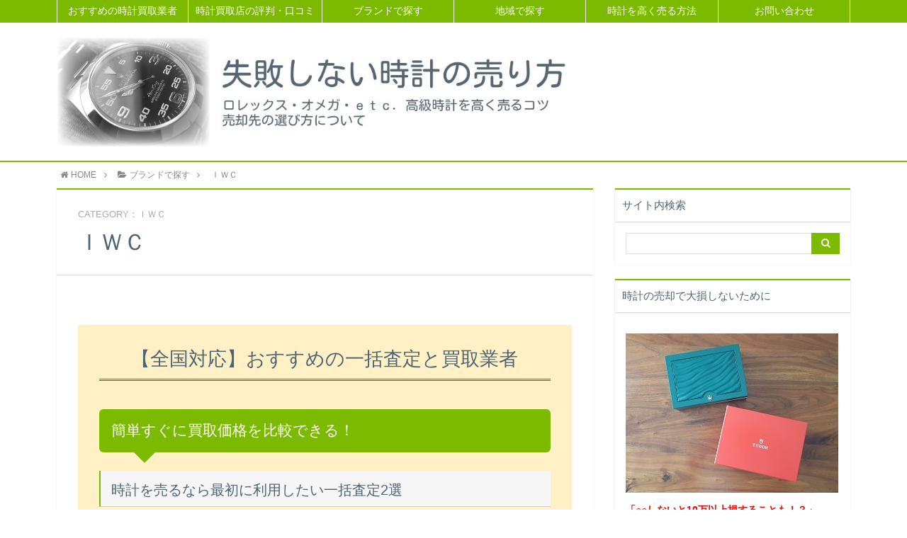

--- FILE ---
content_type: text/html; charset=UTF-8
request_url: https://sell-watches-high.com/category/brand/iwc/
body_size: 10999
content:
<!DOCTYPE html>
<html lang="ja">
<head prefix="og: http://ogp.me/ns# fb: http://ogp.me/ns/fb# article: http://ogp.me/ns/article#">
<meta charset="utf-8">
<meta http-equiv="X-UA-Compatible" content="IE=edge">
<meta name="viewport" content="width=device-width, initial-scale=1">
<!-- ここからOGP -->
<meta property="og:type" content="article">
<meta property="og:description" content="">
<meta property="og:title" content="ＩＷＣ">
<meta property="og:url" content="https://sell-watches-high.com/category/brand/iwc/">
<meta property="og:image" content="https://sell-watches-high.com/wp-content/themes/atlas/img/noimg.png">
<meta property="og:site_name" content="時計は一括査定で比較がおすすめ！買取価格が10万以上違うことも！">
<meta property="fb:admins" content="">
<!-- ここまでOGP -->
<meta name="twitter:card" content="summary">
<link rel="shortcut icon" href="https://sell-watches-high.com/wp-content/themes/atlas/favicon.ico">
<script async src="//pagead2.googlesyndication.com/pagead/js/adsbygoogle.js"></script>
<script>
(adsbygoogle = window.adsbygoogle || []).push({
google_ad_client: "ca-pub-8539707956810772",
enable_page_level_ads: true
});
</script>
<!-- All in One SEO 4.0.18 -->
<title>ＩＷＣ | 時計は一括査定で比較がおすすめ！買取価格が10万以上違うことも！</title>
<meta name="robots" content="noindex, max-snippet:-1, max-image-preview:large, max-video-preview:-1"/>
<meta name="google-site-verification" content="J37qFpd_94gIjBTXEN4mq8xsxqmwCq1wNUIfOjYN4R4" />
<link rel="canonical" href="https://sell-watches-high.com/category/brand/iwc/" />
<meta name="google-site-verification" content="zC-oz7XKPm6AbhTicvwffymCI-kq8NjEk1Bje2y51UA" />
<script type="text/javascript" >
window.ga=window.ga||function(){(ga.q=ga.q||[]).push(arguments)};ga.l=+new Date;
ga('create', "UA-130590575-2", 'auto');
ga('send', 'pageview');
</script>
<script async src="https://www.google-analytics.com/analytics.js"></script>
<!-- All in One SEO -->
<link rel='dns-prefetch' href='//www.google.com' />
<link rel='dns-prefetch' href='//use.fontawesome.com' />
<link rel="alternate" type="application/rss+xml" title="時計は一括査定で比較がおすすめ！買取価格が10万以上違うことも！ &raquo; フィード" href="https://sell-watches-high.com/feed/" />
<link rel="alternate" type="application/rss+xml" title="時計は一括査定で比較がおすすめ！買取価格が10万以上違うことも！ &raquo; コメントフィード" href="https://sell-watches-high.com/comments/feed/" />
<link rel="alternate" type="application/rss+xml" title="時計は一括査定で比較がおすすめ！買取価格が10万以上違うことも！ &raquo; ＩＷＣ カテゴリーのフィード" href="https://sell-watches-high.com/category/brand/iwc/feed/" />
<!-- <link rel='stylesheet' id='wp-block-library-css'  href='https://sell-watches-high.com/wp-includes/css/dist/block-library/style.min.css?ver=5.8.12' type='text/css' media='all' /> -->
<!-- <link rel='stylesheet' id='contact-form-7-css'  href='https://sell-watches-high.com/wp-content/plugins/contact-form-7/includes/css/styles.css?ver=5.4.2' type='text/css' media='all' /> -->
<!-- <link rel='stylesheet' id='toc-screen-css'  href='https://sell-watches-high.com/wp-content/plugins/table-of-contents-plus/screen.min.css?ver=2106' type='text/css' media='all' /> -->
<!-- <link rel='stylesheet' id='parent-style-css'  href='https://sell-watches-high.com/wp-content/themes/atlas/style.css?ver=5.8.12' type='text/css' media='all' /> -->
<!-- <link rel='stylesheet' id='theme-style-css'  href='https://sell-watches-high.com/wp-content/themes/atlas-child/style.css?ver=5.8.12' type='text/css' media='all' /> -->
<link rel="stylesheet" type="text/css" href="//sell-watches-high.com/wp-content/cache/wpfc-minified/d4ehrblt/bnm6c.css" media="all"/>
<script type='text/javascript' src='https://sell-watches-high.com/wp-includes/js/jquery/jquery.min.js?ver=3.6.0' id='jquery-core-js'></script>
<script type='text/javascript' src='https://sell-watches-high.com/wp-includes/js/jquery/jquery-migrate.min.js?ver=3.3.2' id='jquery-migrate-js'></script>
<link rel="https://api.w.org/" href="https://sell-watches-high.com/wp-json/" /><link rel="alternate" type="application/json" href="https://sell-watches-high.com/wp-json/wp/v2/categories/15" /><style type="text/css">div#toc_container {width: 100%;}</style>	<style type="text/css">
body{
background: #fff;
color: #4c6473;
}
a,
a:link,
a:visited,
a:hover{
color: #4c6473;
}
.logo-size{
font-size: 100%;
}
.logo-size a img{
width: 100%!important;
}
.hl-style01 h2,
.hl-style01 h3,
.hl-style02 h2,
.hl-style02 h3,
.hl-style03 h2,
.hl-style03 h2:before,
.hl-style03 h3,
.hl-style04 h3,
.hl-style05 h3{
border-color: #7cba00;
}
.hl-style03 h2:after,
.hl-style04 h2,
.hl-style05 h2{
background-color: #7cba00;
}
.hl-style04 h2:after{
border-top-color: #7cba00;
}
.hl-style05 h2{
box-shadow: 0 1px 2px 0 rgba(0,0,0,0), 1.35em 0 0 0 #7cba00, -1.35em 0 0 0 #7cba00;
}
h2.pop-post-title{
background-color: #fff!important;
border: #fff!important;
color: #4c6473!important;
margin-top: 5px!important;
margin-bottom: 20px!important;
padding: 0!important;
font-size: 1.2em!important;
box-shadow:none!important;
}
h2.pop-post-title:after,
h2.pop-post-title:before{
display: none;
}
.pt-post-main ul:not([class]) li:after,
.pt-post-main table ul:not([class]) li:after{
background-color: #7cba00;
}
.pt-post-main ol:not([class]) > li:after,
.pt-post-main table ol:not([class]) > li:after,
.balloon-box ol li:after{
background: #7cba00;
}
.widgettitle{
border-top:2px solid #7cba00;
}
#header-box{
border-bottom: 2px solid #7cba00;
background-color: #fff;
}
.meta-cat,
.big-art-cat,
.popular-cat,
#search-btn input[type="submit"]{
background: #7cba00!important;
}
.widget_nav_menu ul li:hover{
border-left: 3px solid #7cba00!important;
}
.widget_categories ul li::before,
.widget_archive ul li::before,
.widget_recent_entries ul li::before,
.widget_pages ul li::before,
.widget_nav_menu ul .sub-menu li::before{
border-color: #7cba00!important;
}
.information-content{
background: #fff0c6!important;
color: #4c6473!important;
}
.information-content table{
color: #4c6473!important;
}
.info-title{
border-color:#4c6473!important;
}
@media only screen and (min-width: 641px){
.pt-post-header{
border-top:2px solid #7cba00!important;
}
#drawernav{
background: #7cba00;
}
#drawernav ul.menu-box li.current-menu-item{
border-top: 2px solid #7cba00;
}
#drawernav ul.menu-box li a{
color: #fff!important;
}
#drawernav ul.menu-box > li.menu-item > ul.sub-menu li a{
background: #7cba00!important;
}
#drawernav ul.menu-box > li > a:hover{
color: #7cba00!important;
}
}
#logo h1 a,
#logo span a{
color: #393f4c;
}
a:hover,
#breadcrumb ul li a:hover,
#breadcrumb ul li a.hover{
color: #7cba00;
}
.pagination li:not([class*="current"]) a:hover,
.pagination li.current a {
background: #7cba00!important;
}
.pt-post-main a{
color: #008db7;
}
.color-button01 a,
.color-button01-big a,
.color-button01 a:hover,
.color-button01-big a:hover,
.color-button01:before,
.color-button01-big:before{
background-color: #008db7!important;
}
.color-button02 a,
.color-button02-big a,
.color-button02 a:hover,
.color-button02-big a:hover,
.color-button02:before,
.color-button02-big:before{
background-color: #d9333f!important;
}
.white-button-big a,
.color-button01-big a,
.color-button02-big a{
padding-top: 25px!important;
padding-bottom: 25px!important;
}
.white-button-big a,
.color-button01-big,
.color-button02-big{
width: 100%!important;
}
.pt-post-main .marker{
background: -webkit-linear-gradient( transparent 60%, #fcd575 0% );
background: linear-gradient( transparent 60%, #fcd575 0% );
}
.pt-post-main .color-border{
border: 2px solid #d9333f;
}
.pt-post-main .color-border::after {
border-color: #d9333f rgba(255,255,255,0.0) rgba(255,255,255,0.0) #d9333f;
}
@media only screen and (max-width: 640px){
.logo-size{
font-size: 140%;
}
.logo-size a img{
width: 140%!important;
}
h2.pop-post-title{
font-size: 1em!important;
margin-top:0px!important;
padding: 0!important;
margin-bottom: 0px!important;
}
#drawernav li.menu-item:before{
background-color: #7cba00!important;
}
}
@media all and (-ms-high-contrast:none){
*::-ms-backdrop, .color-button01:before,
.color-button02:before,
.color-button01-big:before,
.color-button02-big:before{
background-color: #595857!important;
}
}
</style>
<style type="text/css">.broken_link, a.broken_link {
text-decoration: line-through;
}</style>
<!-- HTML5 shim and Respond.js for IE8 support of HTML5 elements and media queries -->
<!-- WARNING: Respond.js doesn't work if you view the page via file:// -->
<!--[if lt IE 9]>
<script src="https://oss.maxcdn.com/html5shiv/3.7.2/html5shiv.min.js"></script>
<script src="https://oss.maxcdn.com/respond/1.4.2/respond.min.js"></script>
<![endif]-->
<meta name="google-site-verification" content="77Vje59TFnt4OMXifePqheDuXW92wlYe4VoqgCahcV0" />
<!-- Global site tag (gtag.js) - Google Ads: 1000490576 -->
<script async src="https://www.googletagmanager.com/gtag/js?id=AW-1000490576"></script>
<script>
window.dataLayer = window.dataLayer || [];
function gtag(){dataLayer.push(arguments);}
gtag('js', new Date());
gtag('config', 'AW-1000490576');
</script>
</head>
<body>
<div id="wrapper">
<!--グローバルナビゲーション-->
<div id="drawernav">
<nav class="fixed-content"><ul class="menu-box"><li class="menu-item menu-item-type-custom menu-item-object-custom menu-item-home menu-item-1878"><a href="https://sell-watches-high.com//#ikkatsusatei">おすすめの時計買取業者</a></li>
<li class="menu-item menu-item-type-taxonomy menu-item-object-category menu-item-606"><a href="https://sell-watches-high.com/category/reputation/">時計買取店の評判・口コミ</a></li>
<li class="menu-item menu-item-type-taxonomy menu-item-object-category current-category-ancestor current-menu-ancestor current-menu-parent current-category-parent menu-item-has-children menu-item-396"><a href="https://sell-watches-high.com/category/brand/">ブランドで探す</a>
<ul class="sub-menu">
<li class="menu-item menu-item-type-taxonomy menu-item-object-category menu-item-397"><a href="https://sell-watches-high.com/category/brand/rolex/">ロレックス</a></li>
<li class="menu-item menu-item-type-taxonomy menu-item-object-category menu-item-1025"><a href="https://sell-watches-high.com/category/brand/tudor/">チューダー</a></li>
<li class="menu-item menu-item-type-taxonomy menu-item-object-category menu-item-1038"><a href="https://sell-watches-high.com/category/brand/omega/">オメガ</a></li>
<li class="menu-item menu-item-type-taxonomy menu-item-object-category current-menu-item menu-item-1164"><a href="https://sell-watches-high.com/category/brand/iwc/" aria-current="page">ＩＷＣ</a></li>
<li class="menu-item menu-item-type-taxonomy menu-item-object-category menu-item-3510"><a href="https://sell-watches-high.com/category/brand/breitling/">ブライトリング</a></li>
<li class="menu-item menu-item-type-taxonomy menu-item-object-category menu-item-3150"><a href="https://sell-watches-high.com/category/brand/tagheuer/">タグホイヤー</a></li>
<li class="menu-item menu-item-type-taxonomy menu-item-object-category menu-item-1039"><a href="https://sell-watches-high.com/category/brand/hamilton/">ハミルトン</a></li>
<li class="menu-item menu-item-type-taxonomy menu-item-object-category menu-item-3094"><a href="https://sell-watches-high.com/category/brand/seiko/">セイコー</a></li>
</ul>
</li>
<li class="menu-item menu-item-type-taxonomy menu-item-object-category menu-item-has-children menu-item-1608"><a href="https://sell-watches-high.com/category/area/">地域で探す</a>
<ul class="sub-menu">
<li class="menu-item menu-item-type-taxonomy menu-item-object-category menu-item-2242"><a href="https://sell-watches-high.com/category/area/hokkaido-tohoku/">北海道・東北</a></li>
<li class="menu-item menu-item-type-taxonomy menu-item-object-category menu-item-2012"><a href="https://sell-watches-high.com/category/area/kanto-koushinetsu-hokuriku/">関東・甲信越・北陸</a></li>
<li class="menu-item menu-item-type-taxonomy menu-item-object-category menu-item-1609"><a href="https://sell-watches-high.com/category/area/tokai-kinki/">東海・近畿</a></li>
<li class="menu-item menu-item-type-taxonomy menu-item-object-category menu-item-2283"><a href="https://sell-watches-high.com/category/area/chugoku-shikoku/">中国・四国</a></li>
<li class="menu-item menu-item-type-taxonomy menu-item-object-category menu-item-2257"><a href="https://sell-watches-high.com/category/area/kyushu-okinawa/">九州・沖縄</a></li>
</ul>
</li>
<li class="menu-item menu-item-type-taxonomy menu-item-object-category menu-item-5394"><a href="https://sell-watches-high.com/category/sell-watches-high/">時計を高く売る方法</a></li>
<li class="menu-item menu-item-type-post_type menu-item-object-page menu-item-955"><a href="https://sell-watches-high.com/%e3%81%8a%e5%95%8f%e3%81%84%e5%90%88%e3%82%8f%e3%81%9b/">お問い合わせ</a></li>
</ul></nav>		</div>
<!--ヘッダー-->
<header id="header-box" itemscope itemtype="http://schema.org/WPHeader">
<div id="header">
<div id="humberger" >
<span class="icon-bar"></span>
<span class="icon-bar"></span>
<span class="icon-bar"></span>
</div>
<div id="logo" itemprop="logo">
<span class="logo-size"><a href='https://sell-watches-high.com/' title='時計は一括査定で比較がおすすめ！買取価格が10万以上違うことも！' rel='home'><img src='https://sell-watches-high.com/wp-content/uploads/2019/10/head-min.jpg' alt='時計は一括査定で比較がおすすめ！買取価格が10万以上違うことも！'></a></span>
</div>
<p id="site-info"></p>
</div>
</header>		
<div class="clearfix"></div>
<!--グローバルナビゲーション-->
<div id="breadcrumb" class=""><ul itemprop="breadcrumb"><li class="bcHome" itemscope itemtype="http://data-vocabulary.org/Breadcrumb"><a href="https://sell-watches-high.com/" itemprop="url"><i class="fa fa-home space-i" aria-hidden="true"></i><span itemprop="title">HOME</span></a></li><li><i class="fa fa-angle-right space" aria-hidden="true"></i></li><li itemscope itemtype="http://data-vocabulary.org/Breadcrumb"><a href="https://sell-watches-high.com/category/brand/" itemprop="url"><i class="fa fa-folder-open space-i" aria-hidden="true"></i><span itemprop="title">ブランドで探す</span></a></li><li><i class="fa fa-angle-right space" aria-hidden="true"></i></li><li>ＩＷＣ</li></ul></div>	<div id="contents">
<div id="overlay"></div>
<!--メインコンテンツ-->
<main itemprop="mainContentOfPage">
<section class="pt-post hentry">
<header class="pt-post-header">
<span class="archive-title-sub english">CATEGORY：ＩＷＣ</span>
<h1 class="archive-title entry-title" itemprop="headline">ＩＷＣ</h1>
</header>
<div class="pt-post-main-box">
<div class="pt-post-main hl-style04 entry-content  " itemprop="articleBody">
<section class="information-content">
<span class="info-title">【全国対応】おすすめの一括査定と買取業者</span>
<h2>簡単すぐに買取価格を比較できる！</h2>
<h3>時計を売るなら最初に利用したい一括査定2選</h3>
<table class="cps-table03" style="width: 100%;">
<tbody>
<tr>
<th style="width: 50%; text-align: center;">ウリドキ</th>
<th style="width: 50%; text-align: center;">時計査定の窓口</th>
</tr>
<tr>
<td class="rankinginfo" style="width: 50%; text-align: center;"><img loading="lazy" class="alignnone size-full wp-image-4460" src="https://sell-watches-high.com/wp-content/uploads/2020/09/gazou092001-min.jpg" alt="" width="360" height="240" /></td>
<td class="rankinginfo" style="width: 50%; text-align: center;"><img loading="lazy" class="alignnone size-full wp-image-4456" src="https://sell-watches-high.com/wp-content/uploads/2020/09/gazou091901-min.jpg" alt="" width="360" height="240" /></td>
</tr>
<tr>
<td class="rankinginfo" style="width: 50%; text-align: left;">【利用料】無料<br />
【査定社数】最大10社<br />
【査定士登録数】135人<br />
【査定実績】1400万件以上<br />
【入力時間目安】約1～2分<br />
<img loading="lazy" src="https://www.rentracks.jp/adx/p.gifx?idx=0.28931.251442.5221.7642&amp;dna=100769" width="1" height="1" border="0" /><a href="https://www.rentracks.jp/adx/r.html?idx=0.28931.251442.5221.7642&amp;dna=100769" target="_blank" rel="nofollow noopener noreferrer">【ウリドキ】公式サイト</a></td>
<td class="rankinginfo" style="width: 50%; text-align: left;">【利用料】無料<br />
【査定社数】最大8社<br />
【提携買取店】400社突破<br />
【利用者数】10万人突破<br />
【入力時間目安】約1～2分<br />
<img loading="lazy" src="https://www.rentracks.jp/adx/p.gifx?idx=0.28931.251442.1727.2670&amp;dna=42651" width="1" height="1" border="0" /><a href="https://www.rentracks.jp/adx/r.html?idx=0.28931.251442.1727.2670&amp;dna=42651" target="_blank" rel="noopener noreferrer">【時計査定の窓口】公式サイト</a></td>
</tr>
</tbody>
</table>
<p style="text-align: center;"><span class="color-button02"><a href="https://sell-watches-high.com/#example7" target="_blank" rel="noopener noreferrer">一括査定の詳細はこちら</a></span></p>
<h3>【全国対応】評判の良い買取店3選</h3>
<img loading="lazy" class="alignnone size-full wp-image-4500" src="https://sell-watches-high.com/wp-content/uploads/2020/09/gazou0922.jpg" alt="" width="640" height="183" />
<table class="cps-table03" style="width: 100%; height: auto;">
<tbody>
<tr style="height: 42px;">
<th style="width: 16%; text-align: center; height: 42px;">ランキング</th>
<td class="rankinginfo" style="width: 28%; text-align: center; height: 42px;">No.1</td>
<td class="rankinginfo" style="width: 28%; text-align: center; height: 42px;">No.2</td>
<td class="rankinginfo" style="width: 28%; text-align: center; height: 42px;">No.3</td>
</tr>
<tr style="height: 42px;">
<th style="width: 16%; height: 42px;">期待度</th>
<td class="rankinginfo" style="width: 28%; height: 42px;"><img class="star" src="https://sell-watches-high.com/wp-content/themes/atlas/img/star50.png" /></td>
<td class="rankinginfo" style="width: 28%; height: 42px;"><img class="star" src="https://sell-watches-high.com/wp-content/themes/atlas/img/star40.png" /></td>
<td class="rankinginfo" style="width: 28%; height: 42px;"><img class="star" src="https://sell-watches-high.com/wp-content/themes/atlas/img/star40.png" /></td>
</tr>
<tr style="height: 42px;">
<th style="width: 16%; height: 42px;">買取実績</th>
<td class="rankinginfo" style="width: 28%; height: 42px;"><img class="star" src="https://sell-watches-high.com/wp-content/themes/atlas/img/star45.png" /></td>
<td class="rankinginfo" style="width: 28%; height: 42px;"><img class="star" src="https://sell-watches-high.com/wp-content/themes/atlas/img/star40.png" /></td>
<td class="rankinginfo" style="width: 28%; height: 42px;"><img class="star" src="https://sell-watches-high.com/wp-content/themes/atlas/img/star45.png" /></td>
</tr>
<tr style="height: 42px;">
<th style="width: 16%; height: 42px;">取引の早さ</th>
<td class="rankinginfo" style="width: 28%; height: 42px;"><img class="star" src="https://sell-watches-high.com/wp-content/themes/atlas/img/star50.png" /></td>
<td class="rankinginfo" style="width: 28%; height: 42px;"><img class="star" src="https://sell-watches-high.com/wp-content/themes/atlas/img/star40.png" /></td>
<td class="rankinginfo" style="width: 28%; height: 42px;"><img class="star" src="https://sell-watches-high.com/wp-content/themes/atlas/img/star35.png" /></td>
</tr>
<tr style="height: 42px;">
<th style="width: 16%; height: 42px;">利便性</th>
<td class="rankinginfo" style="width: 28%; height: 42px;"><img class="star" src="https://sell-watches-high.com/wp-content/themes/atlas/img/star45.png" /></td>
<td class="rankinginfo" style="width: 28%; height: 42px;"><img class="star" src="https://sell-watches-high.com/wp-content/themes/atlas/img/star45.png" /></td>
<td class="rankinginfo" style="width: 28%; height: 42px;"><img class="star" src="https://sell-watches-high.com/wp-content/themes/atlas/img/star40.png" /></td>
</tr>
<tr style="height: 42px;">
<th style="width: 16%; height: 42px;">評判口コミ</th>
<td class="rankinginfo" style="width: 28%; height: 42px;"><img class="star" src="https://sell-watches-high.com/wp-content/themes/atlas/img/star45.png" /></td>
<td class="rankinginfo" style="width: 28%; height: 42px;"><img class="star" src="https://sell-watches-high.com/wp-content/themes/atlas/img/star50.png" /></td>
<td class="rankinginfo" style="width: 28%; height: 42px;"><img class="star" src="https://sell-watches-high.com/wp-content/themes/atlas/img/star40.png" /></td>
</tr>
<tr style="height: 42px;">
<th style="width: 16%; height: 42px;">総合評価</th>
<td class="rankinginfo" style="width: 28%; text-align: center; height: 42px;"><span style="color: #ff0000;"><strong>4.7</strong></span></td>
<td class="rankinginfo" style="width: 28%; text-align: center; height: 42px;"><span style="color: #ff0000;"><strong>4.3</strong></span></td>
<td class="rankinginfo" style="width: 28%; text-align: center; height: 42px;"><span style="color: #ff0000;"><strong>4.0</strong></span></td>
</tr>
<tr style="height: 89px;">
<th style="width: 16%; text-align: center; height: 89px;">公式サイト</th>
<td class="rankinginfo" style="width: 28%; text-align: center; height: 89px;"><a href="https://t.felmat.net/fmcl?ak=B1501Y.1.0306083.H851528" target="_blank" rel="nofollow noopener">アンティグランデ</a><img loading="lazy" src="https://t.felmat.net/fmimp/B1501Y.0306083.H851528" width="1" height="1" alt="" style="border:none;" /></td>
<td class="rankinginfo" style="width: 28%; text-align: center; height: 89px;"><a href="https://px.a8.net/svt/ejp?a8mat=2ZCR6K+10X38A+3UFM+BW8O2&amp;a8ejpredirect=https%3A%2F%2Fkaitorisatei.info%2Fbrandrevalue%2F" rel="nofollow">ブランドリバリュー</a><br />
<img loading="lazy" src="https://www11.a8.net/0.gif?a8mat=2ZCR6K+10X38A+3UFM+BW8O2" alt="" width="1" height="1" border="0" /></td>
<td class="rankinginfo" style="width: 28%; text-align: center; height: 89px;"><img loading="lazy" src="https://www.rentracks.jp/adx/p.gifx?idx=0.28931.251442.4270.6374&amp;dna=87143" width="1" height="1" border="0" /><a href="https://www.rentracks.jp/adx/r.html?idx=0.28931.251442.4270.6374&amp;dna=87143" target="_blank" rel="nofollow noopener noreferrer">買取エージェント</a></td>
</tr>
</tbody>
</table>
<p style="text-align: center;"><span class="color-button02"><a href="https://sell-watches-high.com/#example8" target="_blank" rel="noopener noreferrer">買取店の詳細はこちら</a></span></p>
</section>
<div class="entry-content archive-box">
<article itemscope itemtype="https://schema.org/BlogPosting">
<a class="pop-post-link" rel="bookmark" href="https://sell-watches-high.com/aquatimer/" itemprop='mainEntityOfPage'>
<div class="pop-post-box">
<div class="pop-post-thumb category-thumb" itemprop="image" itemscope itemtype="https://schema.org/ImageObject">
<img src="https://sell-watches-high.com/wp-content/uploads/2020/08/gazou080601-min-320x240.jpg" class="attachment-small_size size-small_size wp-post-image" alt="" loading="lazy" srcset="https://sell-watches-high.com/wp-content/uploads/2020/08/gazou080601-min-320x240.jpg 320w, https://sell-watches-high.com/wp-content/uploads/2020/08/gazou080601-min.jpg 640w" sizes="(max-width: 320px) 100vw, 320px" />													<meta itemprop="url" content="https://sell-watches-high.com/wp-content/uploads/2020/08/gazou080601-min-320x240.jpg">
<meta itemprop="width" content="320">
<meta itemprop="height" content="240">
<p class="meta-cat category-iwc" itemprop="keywords">ＩＷＣ</p>
</div>
<div class="pop-post-meta category-meta vcard">
<span class="writer fn" itemprop="author" itemscope itemtype="http://schema.org/Person"><span itemprop="name">bageagaesa</span></span>
<h2 class="pop-post-title entry-title" itemprop="headline">IWCアクアタイマーの買取相場は？クロノグラフや3針モデルは高く売れる？</h2>
<div class="pt-publisher" itemprop="publisher" itemscope itemtype="https://schema.org/Organization">
<span itemprop="logo" itemscope itemtype="https://schema.org/ImageObject">
<span itemprop="url" content="https://sell-watches-high.com/wp-content/uploads/2019/10/head-min.jpg">
<img src="https://sell-watches-high.com/wp-content/uploads/2019/10/head-min.jpg">
</span>
</span>
<span itemprop="name">時計は一括査定で比較がおすすめ！買取価格が10万以上違うことも！</span>
</div>
<p itemprop="description">
[PR] 当サイトはアフィリエイト広告による収益を得ています。
アクアタイマーというダイバーズウォッチ&nbsp;…</p>
</div>
</div>
</a>
</article>
<article itemscope itemtype="https://schema.org/BlogPosting">
<a class="pop-post-link" rel="bookmark" href="https://sell-watches-high.com/portofino/" itemprop='mainEntityOfPage'>
<div class="pop-post-box">
<div class="pop-post-thumb category-thumb" itemprop="image" itemscope itemtype="https://schema.org/ImageObject">
<img src="https://sell-watches-high.com/wp-content/uploads/2020/08/gazou080501-min-320x240.jpg" class="attachment-small_size size-small_size wp-post-image" alt="" loading="lazy" srcset="https://sell-watches-high.com/wp-content/uploads/2020/08/gazou080501-min-320x240.jpg 320w, https://sell-watches-high.com/wp-content/uploads/2020/08/gazou080501-min.jpg 640w" sizes="(max-width: 320px) 100vw, 320px" />													<meta itemprop="url" content="https://sell-watches-high.com/wp-content/uploads/2020/08/gazou080501-min-320x240.jpg">
<meta itemprop="width" content="320">
<meta itemprop="height" content="240">
<p class="meta-cat category-iwc" itemprop="keywords">ＩＷＣ</p>
</div>
<div class="pop-post-meta category-meta vcard">
<span class="writer fn" itemprop="author" itemscope itemtype="http://schema.org/Person"><span itemprop="name">bageagaesa</span></span>
<h2 class="pop-post-title entry-title" itemprop="headline">IWCポートフィノの買取相場とおすすめの売却方法を解説！</h2>
<div class="pt-publisher" itemprop="publisher" itemscope itemtype="https://schema.org/Organization">
<span itemprop="logo" itemscope itemtype="https://schema.org/ImageObject">
<span itemprop="url" content="https://sell-watches-high.com/wp-content/uploads/2019/10/head-min.jpg">
<img src="https://sell-watches-high.com/wp-content/uploads/2019/10/head-min.jpg">
</span>
</span>
<span itemprop="name">時計は一括査定で比較がおすすめ！買取価格が10万以上違うことも！</span>
</div>
<p itemprop="description">
[PR] 当サイトはアフィリエイト広告による収益を得ています。
ポートフィノはIWCの中では比較的買い&nbsp;…</p>
</div>
</div>
</a>
</article>
<article itemscope itemtype="https://schema.org/BlogPosting">
<a class="pop-post-link" rel="bookmark" href="https://sell-watches-high.com/iwc-value/" itemprop='mainEntityOfPage'>
<div class="pop-post-box">
<div class="pop-post-thumb category-thumb" itemprop="image" itemscope itemtype="https://schema.org/ImageObject">
<img src="https://sell-watches-high.com/wp-content/uploads/2019/11/samu-min-320x240.jpg" class="attachment-small_size size-small_size wp-post-image" alt="" loading="lazy" srcset="https://sell-watches-high.com/wp-content/uploads/2019/11/samu-min-320x240.jpg 320w, https://sell-watches-high.com/wp-content/uploads/2019/11/samu-min.jpg 640w" sizes="(max-width: 320px) 100vw, 320px" />													<meta itemprop="url" content="https://sell-watches-high.com/wp-content/uploads/2019/11/samu-min-320x240.jpg">
<meta itemprop="width" content="320">
<meta itemprop="height" content="240">
<p class="meta-cat category-iwc" itemprop="keywords">ＩＷＣ</p>
</div>
<div class="pop-post-meta category-meta vcard">
<span class="writer fn" itemprop="author" itemscope itemtype="http://schema.org/Person"><span itemprop="name">bageagaesa</span></span>
<h2 class="pop-post-title entry-title" itemprop="headline">IWCの時計の資産価値は？ポルトギーゼやマーク18の買取相場を調査！</h2>
<div class="pt-publisher" itemprop="publisher" itemscope itemtype="https://schema.org/Organization">
<span itemprop="logo" itemscope itemtype="https://schema.org/ImageObject">
<span itemprop="url" content="https://sell-watches-high.com/wp-content/uploads/2019/10/head-min.jpg">
<img src="https://sell-watches-high.com/wp-content/uploads/2019/10/head-min.jpg">
</span>
</span>
<span itemprop="name">時計は一括査定で比較がおすすめ！買取価格が10万以上違うことも！</span>
</div>
<p itemprop="description">
[PR] 当サイトはアフィリエイト広告による収益を得ています。
⇒当サイトの管理人「T.A.」とは
&nbsp;…</p>
</div>
</div>
</a>
</article>
</div>
</div>
</div>
</section>
<section class="pager">
</section>
</main>
<!--サイドバー-->
<div id="sidebar" role="complementary" itemscope itemtype="http://schema.org/WPSideBar">
<div id="search-2" class="widget widget_search"><h2 class="widgettitle">サイト内検索</h2><form id="search-box" role="search" method="get" id="searchform" action="https://sell-watches-high.com/">
<input type="search" class="text" value="" name="s" id="s">
<div id="search-btn"><input type="submit" id="searchsubmit" value="&#xf002;"></div>
</form></div><div id="text-2" class="widget widget_text"><h2 class="widgettitle">時計の売却で大損しないために</h2>			<div class="textwidget"><p><img loading="lazy" class="alignnone size-full wp-image-934" src="https://sell-watches-high.com/wp-content/uploads/2019/10/1-min-1.jpg" alt="" width="300" height="225" /></p>
<p><span style="color: #ff0000;"><strong>「○○しないと10万以上損することも！？」</strong></span></p>
<p><span style="background-color: #ffff00;"><strong>実際に管理人が「高価買取」を実現した話</strong></span></p>
<p>時計の売却を検討中なら必見！<br />
おすすめの売却方法や買取業者を紹介しています。</p>
<p><center><span class="color-button02"><a href="https://sell-watches-high.com/">詳細はこちら</a></span></center></p>
</div>
</div><div id="text-6" class="widget widget_text"><h2 class="widgettitle">自己紹介</h2>			<div class="textwidget"><p><img loading="lazy" class="alignnone size-full wp-image-934" src="https://sell-watches-high.com/wp-content/uploads/2019/10/samu-min.jpg" alt="" width="300" height="225" /></p>
<p><strong>当サイトの管理人：T.A.</strong></p>
<p>時計とファッションと自転車が趣味の40代。<br />
ブランド時計を高く売るコツや売却先の選び方など、実体験を交えながら詳しく解説します。</p>
<p><center><span class="color-button01"><a href=" https://sell-watches-high.com/profile/">詳細はこちら</a></span></center></p>
</div>
</div><div id="text-3" class="widget widget_text"><h2 class="widgettitle">おすすめの記事TOP5</h2>			<div class="textwidget"><p><img class="ranking-number-large" src="https://sell-watches-high.com/wp-content/themes/atlas/img/rank01.png" /><br />
<img loading="lazy" class="alignnone size-full wp-image-425" src="https://sell-watches-high.com/wp-content/uploads/2019/11/1.jpg" alt="" width="300" height="150" /><br />
<strong><a href="https://sell-watches-high.com/">時計は一括査定で比較がおすすめ！買取価格が10万以上違うことも！</a></strong><br />
<img class="ranking-number-large" src="https://sell-watches-high.com/wp-content/themes/atlas/img/rank02.png" /><br />
<img loading="lazy" class="alignnone size-full wp-image-425" src="https://sell-watches-high.com/wp-content/uploads/2020/10/gazou100302-min.jpg" alt="" width="300" height="150" /><br />
<strong><a href="https://sell-watches-high.com/uridoki/">ウリドキの時計一括査定を利用してみた！買取価格の比較結果や特徴を紹介！</a></strong><br />
<img class="ranking-number-large" src="https://sell-watches-high.com/wp-content/themes/atlas/img/rank03.png" /><br />
<img loading="lazy" class="alignnone size-full wp-image-425" src="https://sell-watches-high.com/wp-content/uploads/2019/11/2.jpg" alt="" width="300" height="150" /><br />
<strong><a href="https://sell-watches-high.com/tokeisateinomadoguchi/">時計査定の窓口の評判や口コミは本当？実際利用した感想や結果を公開！</a></strong><br />
<img class="ranking-number-large" src="https://sell-watches-high.com/wp-content/themes/atlas/img/rank04.png" /><br />
<img loading="lazy" class="alignnone size-full wp-image-425" src="https://sell-watches-high.com/wp-content/uploads/2019/11/3.jpg" alt="" width="300" height="150" /><br />
<strong><a href="https://sell-watches-high.com/antiegrande/">アンティグランデの口コミや評判、宅配買取で高額査定が出た例を紹介！</a></strong><br />
<img class="ranking-number-large" src="https://sell-watches-high.com/wp-content/themes/atlas/img/rank05.png" /><br />
<img loading="lazy" class="alignnone size-full wp-image-425" src="https://sell-watches-high.com/wp-content/uploads/2019/11/6.jpg" alt="" width="300" height="150" /><br />
<strong><a href="https://sell-watches-high.com/tokeikaitori-biz/">時計買取.bizの評判や口コミ、自身の体験談や査定結果も紹介！</a></strong></p>
</div>
</div>
<div id="recent-posts-2" class="widget widget_recent_entries">
<h2 class="widgettitle">最近の投稿</h2>
<ul>
<li>
<a href="https://sell-watches-high.com/grand-seiko/">グランドセイコーの買取でおすすめの店と高く売却するための秘訣を公開！</a>
</li>
<li>
<a href="https://sell-watches-high.com/antique-sell/">アンティーク時計の買取でおすすめの業者3選！高額査定が期待できるのは？</a>
</li>
<li>
<a href="https://sell-watches-high.com/yamanashi/">山梨で時計買取のおすすめは？甲府・富士吉田・富士河口湖の注目店5選！</a>
</li>
<li>
<a href="https://sell-watches-high.com/saga/">佐賀県で時計買取のおすすめは？佐賀市・鳥栖市・唐津市他注目店7選！</a>
</li>
<li>
<a href="https://sell-watches-high.com/miyazaki/">宮崎県で時計買取のおすすめは？宮崎市・都城市・延岡市で注目の業者8選！</a>
</li>
<li>
<a href="https://sell-watches-high.com/kagawa/">香川でロレックスの時計の高価買取は可能？高松で注目の買取店7選！</a>
</li>
<li>
<a href="https://sell-watches-high.com/toyama/">富山県で時計買取のおすすめは？富山市・高岡市で注目の買取業者8選！</a>
</li>
<li>
<a href="https://sell-watches-high.com/yamagata/">山形県（山形市・酒田市・天童市・長井市）の時計買取6店の評判を調査！</a>
</li>
<li>
<a href="https://sell-watches-high.com/wakayama/">和歌山県で時計の買取で評判がいいのは？和歌山市と田辺市の買取店8選！</a>
</li>
<li>
<a href="https://sell-watches-high.com/akita/">秋田県で時計買取のおすすめは？秋田市・大館市・大仙市の注目店8選！</a>
</li>
</ul>
</div><div id="nav_menu-2" class="widget widget_nav_menu"><h2 class="widgettitle">カテゴリー</h2><div class="menu-%e3%82%b5%e3%82%a4%e3%83%89%e3%83%90%e3%83%bc-container"><ul id="menu-%e3%82%b5%e3%82%a4%e3%83%89%e3%83%90%e3%83%bc" class="menu"><li class="menu-item menu-item-type-taxonomy menu-item-object-category menu-item-997"><a href="https://sell-watches-high.com/category/reputation/">時計買取店の評判・口コミ</a></li>
<li class="menu-item menu-item-type-taxonomy menu-item-object-category current-category-ancestor current-menu-ancestor current-menu-parent current-category-parent menu-item-has-children menu-item-411"><a href="https://sell-watches-high.com/category/brand/">ブランドで探す</a>
<ul class="sub-menu">
<li class="menu-item menu-item-type-taxonomy menu-item-object-category menu-item-413"><a href="https://sell-watches-high.com/category/brand/rolex/">ロレックス</a></li>
<li class="menu-item menu-item-type-taxonomy menu-item-object-category menu-item-1024"><a href="https://sell-watches-high.com/category/brand/tudor/">チューダー</a></li>
<li class="menu-item menu-item-type-taxonomy menu-item-object-category menu-item-1040"><a href="https://sell-watches-high.com/category/brand/omega/">オメガ</a></li>
<li class="menu-item menu-item-type-taxonomy menu-item-object-category current-menu-item menu-item-1165"><a href="https://sell-watches-high.com/category/brand/iwc/" aria-current="page">ＩＷＣ</a></li>
<li class="menu-item menu-item-type-taxonomy menu-item-object-category menu-item-3509"><a href="https://sell-watches-high.com/category/brand/breitling/">ブライトリング</a></li>
<li class="menu-item menu-item-type-taxonomy menu-item-object-category menu-item-3151"><a href="https://sell-watches-high.com/category/brand/tagheuer/">タグホイヤー</a></li>
<li class="menu-item menu-item-type-taxonomy menu-item-object-category menu-item-1041"><a href="https://sell-watches-high.com/category/brand/hamilton/">ハミルトン</a></li>
<li class="menu-item menu-item-type-taxonomy menu-item-object-category menu-item-3093"><a href="https://sell-watches-high.com/category/brand/seiko/">セイコー</a></li>
</ul>
</li>
<li class="menu-item menu-item-type-taxonomy menu-item-object-category menu-item-has-children menu-item-1611"><a href="https://sell-watches-high.com/category/area/">地域で探す</a>
<ul class="sub-menu">
<li class="menu-item menu-item-type-taxonomy menu-item-object-category menu-item-has-children menu-item-2240"><a href="https://sell-watches-high.com/category/area/hokkaido-tohoku/">北海道・東北</a>
<ul class="sub-menu">
<li class="menu-item menu-item-type-taxonomy menu-item-object-category menu-item-2245"><a href="https://sell-watches-high.com/category/area/hokkaido-tohoku/hokkaido-prefecture/">北海道</a></li>
<li class="menu-item menu-item-type-taxonomy menu-item-object-category menu-item-4279"><a href="https://sell-watches-high.com/category/area/hokkaido-tohoku/aomori-prefecture/">青森県</a></li>
<li class="menu-item menu-item-type-taxonomy menu-item-object-category menu-item-4284"><a href="https://sell-watches-high.com/category/area/hokkaido-tohoku/iwate-prefecture/">岩手県</a></li>
<li class="menu-item menu-item-type-taxonomy menu-item-object-category menu-item-2241"><a href="https://sell-watches-high.com/category/area/hokkaido-tohoku/miyagi-prefecture/">宮城県</a></li>
<li class="menu-item menu-item-type-taxonomy menu-item-object-category menu-item-4706"><a href="https://sell-watches-high.com/category/area/hokkaido-tohoku/akita-prefecture/">秋田県</a></li>
<li class="menu-item menu-item-type-taxonomy menu-item-object-category menu-item-4291"><a href="https://sell-watches-high.com/category/area/hokkaido-tohoku/yamagata-prefecture/">山形県</a></li>
<li class="menu-item menu-item-type-taxonomy menu-item-object-category menu-item-4096"><a href="https://sell-watches-high.com/category/area/hokkaido-tohoku/fukushima-prefecture/">福島県</a></li>
</ul>
</li>
<li class="menu-item menu-item-type-taxonomy menu-item-object-category menu-item-has-children menu-item-2014"><a href="https://sell-watches-high.com/category/area/kanto-koushinetsu-hokuriku/">関東・甲信越・北陸</a>
<ul class="sub-menu">
<li class="menu-item menu-item-type-taxonomy menu-item-object-category menu-item-3906"><a href="https://sell-watches-high.com/category/area/kanto-koushinetsu-hokuriku/ibaraki-prefecture/">茨城県</a></li>
<li class="menu-item menu-item-type-taxonomy menu-item-object-category menu-item-3816"><a href="https://sell-watches-high.com/category/area/kanto-koushinetsu-hokuriku/tochigi-prefecture/">栃木県</a></li>
<li class="menu-item menu-item-type-taxonomy menu-item-object-category menu-item-4095"><a href="https://sell-watches-high.com/category/area/kanto-koushinetsu-hokuriku/gunma-prefecture/">群馬県</a></li>
<li class="menu-item menu-item-type-taxonomy menu-item-object-category menu-item-2661"><a href="https://sell-watches-high.com/category/area/kanto-koushinetsu-hokuriku/saitama-prefecture/">埼玉県</a></li>
<li class="menu-item menu-item-type-taxonomy menu-item-object-category menu-item-2692"><a href="https://sell-watches-high.com/category/area/kanto-koushinetsu-hokuriku/chiba-prefecture/">千葉県</a></li>
<li class="menu-item menu-item-type-taxonomy menu-item-object-category menu-item-2119"><a href="https://sell-watches-high.com/category/area/kanto-koushinetsu-hokuriku/tokyo-prefecture/">東京都</a></li>
<li class="menu-item menu-item-type-taxonomy menu-item-object-category menu-item-2015"><a href="https://sell-watches-high.com/category/area/kanto-koushinetsu-hokuriku/kanagawa-prefecture/">神奈川県</a></li>
<li class="menu-item menu-item-type-taxonomy menu-item-object-category menu-item-2846"><a href="https://sell-watches-high.com/category/area/kanto-koushinetsu-hokuriku/niigata-prefecture/">新潟県</a></li>
<li class="menu-item menu-item-type-taxonomy menu-item-object-category menu-item-4703"><a href="https://sell-watches-high.com/category/area/kanto-koushinetsu-hokuriku/toyama-prefecture/">富山県</a></li>
<li class="menu-item menu-item-type-taxonomy menu-item-object-category menu-item-4287"><a href="https://sell-watches-high.com/category/area/kanto-koushinetsu-hokuriku/ishikawa-prefecture/">石川県</a></li>
<li class="menu-item menu-item-type-taxonomy menu-item-object-category menu-item-4705"><a href="https://sell-watches-high.com/category/area/kanto-koushinetsu-hokuriku/fukui-prefecture/">福井県</a></li>
<li class="menu-item menu-item-type-taxonomy menu-item-object-category menu-item-4704"><a href="https://sell-watches-high.com/category/area/kanto-koushinetsu-hokuriku/yamanashi-prefecture/">山梨県</a></li>
<li class="menu-item menu-item-type-taxonomy menu-item-object-category menu-item-3919"><a href="https://sell-watches-high.com/category/area/kanto-koushinetsu-hokuriku/nagano-prefecture/">長野県</a></li>
</ul>
</li>
<li class="menu-item menu-item-type-taxonomy menu-item-object-category menu-item-has-children menu-item-1612"><a href="https://sell-watches-high.com/category/area/tokai-kinki/">東海・近畿</a>
<ul class="sub-menu">
<li class="menu-item menu-item-type-taxonomy menu-item-object-category menu-item-3997"><a href="https://sell-watches-high.com/category/area/tokai-kinki/gifu-prefecture/">岐阜県</a></li>
<li class="menu-item menu-item-type-taxonomy menu-item-object-category menu-item-1613"><a href="https://sell-watches-high.com/category/area/tokai-kinki/shizuoka-prefecture/">静岡県</a></li>
<li class="menu-item menu-item-type-taxonomy menu-item-object-category menu-item-2042"><a href="https://sell-watches-high.com/category/area/tokai-kinki/aichi-prefecture/">愛知県</a></li>
<li class="menu-item menu-item-type-taxonomy menu-item-object-category menu-item-4114"><a href="https://sell-watches-high.com/category/area/tokai-kinki/mie-prefecture/">三重県</a></li>
<li class="menu-item menu-item-type-taxonomy menu-item-object-category menu-item-4230"><a href="https://sell-watches-high.com/category/area/tokai-kinki/shiga-prefecture/">滋賀県</a></li>
<li class="menu-item menu-item-type-taxonomy menu-item-object-category menu-item-2888"><a href="https://sell-watches-high.com/category/area/tokai-kinki/kyoto-prefecture/">京都府</a></li>
<li class="menu-item menu-item-type-taxonomy menu-item-object-category menu-item-2098"><a href="https://sell-watches-high.com/category/area/tokai-kinki/osaka-prefecture/">大阪府</a></li>
<li class="menu-item menu-item-type-taxonomy menu-item-object-category menu-item-2097"><a href="https://sell-watches-high.com/category/area/tokai-kinki/hyogo-prefecture/">兵庫県</a></li>
<li class="menu-item menu-item-type-taxonomy menu-item-object-category menu-item-4275"><a href="https://sell-watches-high.com/category/area/tokai-kinki/nara-prefecture/">奈良県</a></li>
<li class="menu-item menu-item-type-taxonomy menu-item-object-category menu-item-4702"><a href="https://sell-watches-high.com/category/area/tokai-kinki/wakayama-prefecture/">和歌山県</a></li>
</ul>
</li>
<li class="menu-item menu-item-type-taxonomy menu-item-object-category menu-item-has-children menu-item-2285"><a href="https://sell-watches-high.com/category/area/chugoku-shikoku/">中国・四国</a>
<ul class="sub-menu">
<li class="menu-item menu-item-type-taxonomy menu-item-object-category menu-item-4709"><a href="https://sell-watches-high.com/category/area/chugoku-shikoku/tottori-prefecture/">鳥取県</a></li>
<li class="menu-item menu-item-type-taxonomy menu-item-object-category menu-item-4698"><a href="https://sell-watches-high.com/category/area/chugoku-shikoku/shimane-prefecture/">島根県</a></li>
<li class="menu-item menu-item-type-taxonomy menu-item-object-category menu-item-2788"><a href="https://sell-watches-high.com/category/area/chugoku-shikoku/okayama-prefecture/">岡山県</a></li>
<li class="menu-item menu-item-type-taxonomy menu-item-object-category menu-item-2658"><a href="https://sell-watches-high.com/category/area/chugoku-shikoku/hiroshima-prefecture/">広島県</a></li>
<li class="menu-item menu-item-type-taxonomy menu-item-object-category menu-item-4254"><a href="https://sell-watches-high.com/category/area/chugoku-shikoku/yamaguchi-prefecture/">山口県</a></li>
<li class="menu-item menu-item-type-taxonomy menu-item-object-category menu-item-4699"><a href="https://sell-watches-high.com/category/area/chugoku-shikoku/tokushima-prefecture/">徳島県</a></li>
<li class="menu-item menu-item-type-taxonomy menu-item-object-category menu-item-4707"><a href="https://sell-watches-high.com/category/area/chugoku-shikoku/kagawa-prefecture/">香川県</a></li>
<li class="menu-item menu-item-type-taxonomy menu-item-object-category menu-item-4274"><a href="https://sell-watches-high.com/category/area/chugoku-shikoku/ehime-prefecture/">愛媛県</a></li>
<li class="menu-item menu-item-type-taxonomy menu-item-object-category menu-item-4708"><a href="https://sell-watches-high.com/category/area/chugoku-shikoku/kouchi-prefecture/">高知県</a></li>
</ul>
</li>
<li class="menu-item menu-item-type-taxonomy menu-item-object-category menu-item-has-children menu-item-2255"><a href="https://sell-watches-high.com/category/area/kyushu-okinawa/">九州・沖縄</a>
<ul class="sub-menu">
<li class="menu-item menu-item-type-taxonomy menu-item-object-category menu-item-2256"><a href="https://sell-watches-high.com/category/area/kyushu-okinawa/fukuoka-prefecture/">福岡県</a></li>
<li class="menu-item menu-item-type-taxonomy menu-item-object-category menu-item-4700"><a href="https://sell-watches-high.com/category/area/kyushu-okinawa/saga-prefecture/">佐賀県</a></li>
<li class="menu-item menu-item-type-taxonomy menu-item-object-category menu-item-4278"><a href="https://sell-watches-high.com/category/area/kyushu-okinawa/nagasaki-prefecture/">長崎県</a></li>
<li class="menu-item menu-item-type-taxonomy menu-item-object-category menu-item-2752"><a href="https://sell-watches-high.com/category/area/kyushu-okinawa/kumamoto-prefecture/">熊本県</a></li>
<li class="menu-item menu-item-type-taxonomy menu-item-object-category menu-item-4288"><a href="https://sell-watches-high.com/category/area/kyushu-okinawa/oita-prefecture/">大分県</a></li>
<li class="menu-item menu-item-type-taxonomy menu-item-object-category menu-item-4701"><a href="https://sell-watches-high.com/category/area/kyushu-okinawa/miyazaki-prefecture/">宮崎県</a></li>
<li class="menu-item menu-item-type-taxonomy menu-item-object-category menu-item-2864"><a href="https://sell-watches-high.com/category/area/kyushu-okinawa/kagoshima-prefecture/">鹿児島県</a></li>
<li class="menu-item menu-item-type-taxonomy menu-item-object-category menu-item-4197"><a href="https://sell-watches-high.com/category/area/kyushu-okinawa/okinawa-prefecture/">沖縄県</a></li>
</ul>
</li>
</ul>
</li>
<li class="menu-item menu-item-type-taxonomy menu-item-object-category menu-item-412"><a href="https://sell-watches-high.com/category/sell-watches-high/">時計を高く売る方法</a></li>
<li class="menu-item menu-item-type-taxonomy menu-item-object-category menu-item-995"><a href="https://sell-watches-high.com/category/high-selling-watch/">資産価値の高い時計</a></li>
<li class="menu-item menu-item-type-post_type menu-item-object-page menu-item-999"><a href="https://sell-watches-high.com/%e3%81%8a%e5%95%8f%e3%81%84%e5%90%88%e3%82%8f%e3%81%9b/">お問い合わせ</a></li>
</ul></div></div><div id="text-4" class="widget widget_text"><h2 class="widgettitle">人気の時計ブログはこちら！</h2>			<div class="textwidget"><p><script type="text/javascript" src="//blog.with2.net/parts/2.0/?id=2037427:47naSjJ/7Tg"></script></p>
</div>
</div><div id="text-5" class="widget widget_text"><h2 class="widgettitle">禁止事項</h2>			<div class="textwidget"><p>当サイト内の文章、画像等の内容の無断転載及び複製等の行為はご遠慮ください。<br />
許可なく複製、転用することは禁止されています。</p>
</div>
</div></div>
</div>
<div class="clearfix"></div>
<!--フッター-->
<footer role="contentinfo" itemscope itemtype="http://schema.org/WPFooter">
<div id="footer-box">
<span id="privacy"><a href="https://sell-watches-high.com/privacy">プライバシーポリシー</a></span>
<span id="law"><a href="https://sell-watches-high.com/law">運営者情報</a></span>
<span id="copyright" itemprop="copyrightHolder"><i class="fa fa-copyright" aria-hidden="true"></i>2019?2026&nbsp;&nbsp;時計は一括査定で比較がおすすめ！買取価格が10万以上違うことも！</span>
</div>
<div class="clearfix"></div>
</footer>
</div><!--wrapperー-->
<script type='text/javascript' src='https://sell-watches-high.com/wp-includes/js/dist/vendor/regenerator-runtime.min.js?ver=0.13.7' id='regenerator-runtime-js'></script>
<script type='text/javascript' src='https://sell-watches-high.com/wp-includes/js/dist/vendor/wp-polyfill.min.js?ver=3.15.0' id='wp-polyfill-js'></script>
<script type='text/javascript' id='contact-form-7-js-extra'>
/* <![CDATA[ */
var wpcf7 = {"api":{"root":"https:\/\/sell-watches-high.com\/wp-json\/","namespace":"contact-form-7\/v1"}};
/* ]]> */
</script>
<script type='text/javascript' src='https://sell-watches-high.com/wp-content/plugins/contact-form-7/includes/js/index.js?ver=5.4.2' id='contact-form-7-js'></script>
<script type='text/javascript' id='toc-front-js-extra'>
/* <![CDATA[ */
var tocplus = {"visibility_show":"\u958b\u304f","visibility_hide":"\u9589\u3058\u308b","width":"100%"};
/* ]]> */
</script>
<script type='text/javascript' src='https://sell-watches-high.com/wp-content/plugins/table-of-contents-plus/front.min.js?ver=2106' id='toc-front-js'></script>
<script type='text/javascript' id='google-invisible-recaptcha-js-before'>
var renderInvisibleReCaptcha = function() {
for (var i = 0; i < document.forms.length; ++i) {
var form = document.forms[i];
var holder = form.querySelector('.inv-recaptcha-holder');
if (null === holder) continue;
holder.innerHTML = '';
(function(frm){
var cf7SubmitElm = frm.querySelector('.wpcf7-submit');
var holderId = grecaptcha.render(holder,{
'sitekey': '6Lc0Q8QZAAAAAIZQJlQCXKav7yn_Zdk-jfzMf_sh', 'size': 'invisible', 'badge' : 'bottomleft',
'callback' : function (recaptchaToken) {
if((null !== cf7SubmitElm) && (typeof jQuery != 'undefined')){jQuery(frm).submit();grecaptcha.reset(holderId);return;}
HTMLFormElement.prototype.submit.call(frm);
},
'expired-callback' : function(){grecaptcha.reset(holderId);}
});
if(null !== cf7SubmitElm && (typeof jQuery != 'undefined') ){
jQuery(cf7SubmitElm).off('click').on('click', function(clickEvt){
clickEvt.preventDefault();
grecaptcha.execute(holderId);
});
}
else
{
frm.onsubmit = function (evt){evt.preventDefault();grecaptcha.execute(holderId);};
}
})(form);
}
};
</script>
<script type='text/javascript' async defer src='https://www.google.com/recaptcha/api.js?onload=renderInvisibleReCaptcha&#038;render=explicit' id='google-invisible-recaptcha-js'></script>
<script type='text/javascript' src='https://sell-watches-high.com/wp-content/themes/atlas/js/common.js?ver=5.8.12' id='pt-common-js'></script>
<script type='text/javascript' src='https://use.fontawesome.com/0ab62ebc18.js?ver=5.8.12' id='fontawesome-js'></script>
<script type='text/javascript' src='https://sell-watches-high.com/wp-includes/js/wp-embed.min.js?ver=5.8.12' id='wp-embed-js'></script>
<div id="fb-root"></div>
<script>
(function(d, s, id) {
var js, fjs = d.getElementsByTagName(s)[0];
if (d.getElementById(id)) return;
js = d.createElement(s); js.id = id;
js.src = "//connect.facebook.net/ja_JP/sdk.js#xfbml=1&version=v2.7";
fjs.parentNode.insertBefore(js, fjs);
}(document, 'script', 'facebook-jssdk'));
</script>
<div id="page-top">
<a id="totop"><i class="fa fa-angle-double-up" aria-hidden="true"></i></a>
</div>
</body>
</html><!-- WP Fastest Cache file was created in 1.9493958950043 seconds, on 18-01-26 11:57:30 -->

--- FILE ---
content_type: text/html; charset=utf-8
request_url: https://www.google.com/recaptcha/api2/aframe
body_size: -86
content:
<!DOCTYPE HTML><html><head><meta http-equiv="content-type" content="text/html; charset=UTF-8"></head><body><script nonce="L3NTtnAJb5etvwXyCsWPJA">/** Anti-fraud and anti-abuse applications only. See google.com/recaptcha */ try{var clients={'sodar':'https://pagead2.googlesyndication.com/pagead/sodar?'};window.addEventListener("message",function(a){try{if(a.source===window.parent){var b=JSON.parse(a.data);var c=clients[b['id']];if(c){var d=document.createElement('img');d.src=c+b['params']+'&rc='+(localStorage.getItem("rc::a")?sessionStorage.getItem("rc::b"):"");window.document.body.appendChild(d);sessionStorage.setItem("rc::e",parseInt(sessionStorage.getItem("rc::e")||0)+1);localStorage.setItem("rc::h",'1768869214652');}}}catch(b){}});window.parent.postMessage("_grecaptcha_ready", "*");}catch(b){}</script></body></html>

--- FILE ---
content_type: text/plain
request_url: https://www.google-analytics.com/j/collect?v=1&_v=j102&a=1440719560&t=pageview&_s=1&dl=https%3A%2F%2Fsell-watches-high.com%2Fcategory%2Fbrand%2Fiwc%2F&ul=en-us%40posix&dt=%EF%BC%A9%EF%BC%B7%EF%BC%A3%20%7C%20%E6%99%82%E8%A8%88%E3%81%AF%E4%B8%80%E6%8B%AC%E6%9F%BB%E5%AE%9A%E3%81%A7%E6%AF%94%E8%BC%83%E3%81%8C%E3%81%8A%E3%81%99%E3%81%99%E3%82%81%EF%BC%81%E8%B2%B7%E5%8F%96%E4%BE%A1%E6%A0%BC%E3%81%8C10%E4%B8%87%E4%BB%A5%E4%B8%8A%E9%81%95%E3%81%86%E3%81%93%E3%81%A8%E3%82%82%EF%BC%81&sr=1280x720&vp=1280x720&_u=IEBAAEABAAAAACAAI~&jid=941978327&gjid=1789202702&cid=1070855061.1768869210&tid=UA-130590575-2&_gid=239148344.1768869210&_r=1&_slc=1&z=128650307
body_size: -452
content:
2,cG-B8XJ9RE7T6